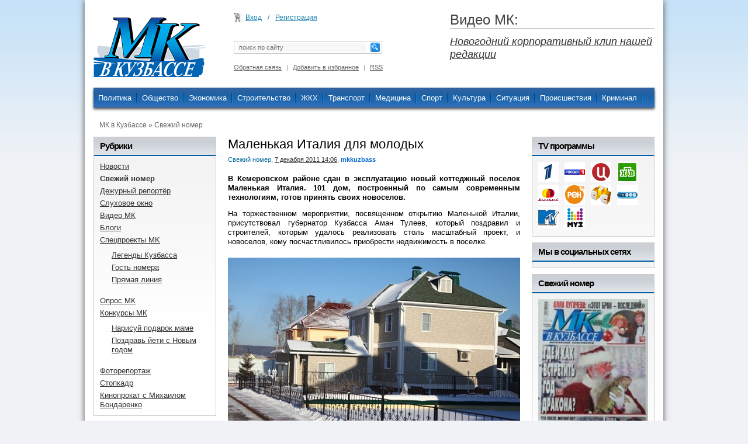

--- FILE ---
content_type: text/html; charset=UTF-8
request_url: http://mkkuzbass.ru/main/5179-malenkaya-italiya-dlya-molodyh.html
body_size: 19026
content:
<!DOCTYPE HTML>
<html>
  <head>







    <meta http-equiv="Content-Type" content="text/html; charset=utf-8" />
<title>Маленькая Италия для молодых &raquo; Газета МК в Кузбассе</title>
<meta name="description" content="В Кемеровском районе сдан в эксплуатацию новый коттеджный поселок  Маленькая Италия. 101 дом, построенный по самым современным технологиям,  готов принять своих новоселов." />
<meta name="keywords" content="технологиям, современным, самым, готов, принять, новоселов, своих, построенный, Италия, эксплуатацию, районе, новый, коттеджный, Маленькая, поселок, Кемеровском" />
<link rel="search" type="application/opensearchdescription+xml" href="http://mkkuzbass.ru/engine/opensearch.php" title="Газета МК в Кузбассе" />
<link rel="alternate" type="application/rss+xml" title="Газета МК в Кузбассе" href="http://mkkuzbass.ru/rss.xml" />
<script type="text/javascript" src="../engine/classes/min/index.php_charset=utf-8_amp;g=general_amp;5.html"></script>
<script type="text/javascript" src="../engine/classes/min/index.php_charset=utf-8_amp;f=engine/classes/js/bbcodes.js,engine/classes/js/jgrowl.js_amp;5.html"></script>
    <link rel="stylesheet" type="text/css" href="../templates/Mkkuzbass/css/generic.css">
    <link rel="stylesheet" type="text/css" href="../templates/Mkkuzbass/css/engine.css">
    <link rel="stylesheet" type="text/css" href="../templates/Mkkuzbass/css/style.css">
    <link rel="stylesheet" type="text/css" href="../templates/Mkkuzbass/css/tvprogram.css">
    <link rel="stylesheet" type="text/css" href="../templates/Mkkuzbass/css/uitheme/custom.css">

<!--[if lte IE 7]>
<link rel="stylesheet" type="text/css" href="/templates/Mkkuzbass/css/ie6.css">
<![endif]-->
<link rel="icon" href="/favicon.ico" type="image/x-icon" />
  </head>
  <body>




    <div id="loading-layer" style="display:none"><div id="loading-layer-text">Загрузка. Пожалуйста, подождите...</div></div>
<script language="javascript" type="text/javascript">
<!--
var dle_root       = '/';
var dle_admin      = '';
var dle_login_hash = '';
var dle_group      = 5;
var dle_skin       = 'Mkkuzbass';
var dle_wysiwyg    = 'no';
var quick_wysiwyg  = '1';
var dle_act_lang   = ["Да", "Нет", "Ввод", "Отмена", "Сохранить"];
var menu_short     = 'Быстрое редактирование';
var menu_full      = 'Полное редактирование';
var menu_profile   = 'Просмотр профиля';
var menu_send      = 'Отправить сообщение';
var menu_uedit     = 'Админцентр';
var dle_info       = 'Информация';
var dle_confirm    = 'Подтверждение';
var dle_prompt     = 'Ввод информации';
var dle_req_field  = 'Заполните все необходимые поля';
var dle_del_agree  = 'Вы действительно хотите удалить? Данное действие невозможно будет отменить';
var dle_complaint  = 'Укажите текст вашей жалобы для администрации:';
var dle_big_text   = 'Выделен слишком большой участок текста.';
var dle_orfo_title = 'Укажите комментарий для администрации к найденной грамматической ошибке';
var dle_p_send     = 'Отправить';
var dle_p_send_ok  = 'Уведомление успешно отправлено';
var dle_save_ok    = 'Изменения успешно сохранены.';
var dle_del_news   = 'Удалить статью';
var allow_dle_delete_news   = false;
var dle_search_delay   = false;
var dle_search_value   = '';
$(function(){
	FastSearch();
});//-->
</script>
    <script type="text/javascript" src="../templates/Mkkuzbass/js/utils.js_v=1.html"></script>
    
    
    


    <div id="container">
    
   
      
      

      <div id="pageframe">
        <div id="main_top_banner">
        
        </div>
        <!-- HEADER -->

        <div id="pageheader">

          <a href="../index.html" class="logo"></a>
          
          



	<ul class="reset loginbox">
		<li class="loginbtn">
			<a class="lbn" id="logbtn" href="#">Вход</a>
			<form method="post" action="">
				<div id="logform" class="radial">
					<ul class="reset">
						<li class="lfield"><label for="login_name">Имя:</label><input type="text" name="login_name" id="login_name" /></li>
						<li class="lfield lfpas"><label for="login_password">Пароль (<a href="../index.php_do=lostpassword.html" tabindex="-1">Забыли?</a>):</label><input type="password" name="login_password" id="login_password" /></li>
						<li class="lbtn"><button class="fbutton" onclick="submit();" type="submit" title="Войти"><span>Войти</span></button></li>
					</ul>
					<input name="login" type="hidden" id="login" value="submit" />
				</div>
			</form>
		</li>
        <li>/</li>
		<li><a href="../index.php_do=register.html">Регистрация</a></li>
	</ul>


           
         <form action="" method="post" class="search_form" sourceindex="4">				<input type="hidden" value="search" name="do">				<input type="hidden" value="search" name="subaction">				<span class="field_text_search radius_15"><input type="text" onfocus="this.value = '';" value="" title="Для ( Быстрого поиска ) наберите слово и нажмите (Пробел) ... " placeholder="поиск по сайту"  class="search_field" name="story" id="story" autocomplete="off" sourceindex="5"></span>				<input type="image" alt="search_button " src="../templates/Mkkuzbass/images/search.png" class="search_button" sourceindex="6">  </form>
         
         
<div class="dpad">

        	<a href="../index.php_do=feedback.html">Обратная связь</a>
            <span>|</span>
            <a href="#" rel="sidebar" onclick="window.external.AddFavorite(location.href,'mkkuzbass.ru'); return false;">Добавить в избранное</a>
            <span>|</span>
            <a class="hrss" href="../rss.xml" title="RSS лента">RSS</a>

</div>
    
          

		<div class="hottest_news">
        	<div class="hottest_news_left"></div>
            <div class="hottest_news_content">
            <h3>Видео МК:</h3><a href="../video/5325-korporativnyy-klip-nashey-redakcii.html">Новогодний корпоративный клип нашей редакции</a>
            </div>
            <div class="hottest_news_right"></div>
        </div>

        <div class="clear"></div>

        </div>
        
        <div class="atopmenu">
        	<div class="themenu">
                <ul>
                 <!-- <li class="menumain"><a href="/">Главная</a></li>-->
                  <li><a href="../tags/%D0%9F%D0%BE%D0%BB%D0%B8%D1%82%D0%B8%D0%BA%D0%B0/index.html">Политика</a></li>
                  <li><a href="../tags/%D0%9E%D0%B1%D1%89%D0%B5%D1%81%D1%82%D0%B2%D0%BE/index.html">Общество</a></li>
                  <li><a href="../tags/%D0%AD%D0%BA%D0%BE%D0%BD%D0%BE%D0%BC%D0%B8%D0%BA%D0%B0/index.html">Экономика</a></li>
                  <li><a href="../tags/%D0%A1%D1%82%D1%80%D0%BE%D0%B8%D1%82%D0%B5%D0%BB%D1%8C%D1%81%D1%82%D0%B2%D0%BE/index.html">Строительство</a></li>
                  <li><a href="../tags/%D0%96%D0%9A%D0%A5.html">ЖКХ</a></li>
                  <li><a href="../tags/%D0%A2%D1%80%D0%B0%D0%BD%D1%81%D0%BF%D0%BE%D1%80%D1%82/index.html">Транспорт</a></li>
                  <li><a href="../tags/%D0%9C%D0%B5%D0%B4%D0%B8%D1%86%D0%B8%D0%BD%D0%B0/index.html">Медицина</a></li>
                  <li><a href="../tags/%D0%A1%D0%BF%D0%BE%D1%80%D1%82/index.html">Спорт</a></li>
                  <li><a href="../tags/%D0%9A%D1%83%D0%BB%D1%8C%D1%82%D1%83%D1%80%D0%B0/index.html">Культура</a></li>
                  <li><a href="../tags/%D0%A1%D0%B8%D1%82%D1%83%D0%B0%D1%86%D0%B8%D1%8F/index.html">Ситуация</a></li>
                  <li><a href="../tags/%D0%9F%D1%80%D0%BE%D0%B8%D1%81%D1%88%D0%B5%D1%81%D1%82%D0%B2%D0%B8%D1%8F/index.html">Происшествия</a></li>
                  <li><a href="../tags/%D0%9A%D1%80%D0%B8%D0%BC%D0%B8%D0%BD%D0%B0%D0%BB/index.html">Криминал</a></li>
                  
                  
                </ul>
           </div>
          </div>
          
        
        
        <!-- Главная страница сайта - конец -->
        
        <!-- CONTENT -->
        
		
	        
        	<div class="speedbar_cont">      <!-- speedbar start -->
      <div class="speedbar"><span id='dle-speedbar'><a href="../index.html">МК в Кузбассе</a> &raquo; <a href="../main/index.html">Свежий номер</a></span></div>
      <!-- speedbar end --></div>
<div id="pagecontent">
  <div id="wrapper">
    <div id="content"> 
      <!-- Внутренние страницы сайта - начало -->
      <div class="inncontent"> 
        
        
        
        
        
        
        
        
<!-- full story start -->
<div class="fstory">

  <h1 class="ntitlef">Маленькая Италия для молодых</h1>

<div class="meta"><span class="category"><a href="../main/index.html">Свежий номер</a></span>, <span class="ssdate"><a href="../2011/12/07/index.html" >7 декабря 2011 14:06</a></span>, <span class="author_link"><a onclick="ShowProfile('mkkuzbass', 'http://mkkuzbass.ru/user/mkkuzbass/', '0'); return false;" href="../user/mkkuzbass/index.html">mkkuzbass</a></span></div>
 
    
    
    
  			  
  <div class="clear"></div>
   
 
  
  <div class="nstxt"><div id="news-id-5179" style="display:inline;"><p style="text-align: justify;"><strong>В Кемеровском районе сдан в эксплуатацию новый коттеджный поселок Маленькая Италия. 101 дом, построенный по самым современным технологиям, готов принять своих новоселов.</strong></p>
<p style="text-align: justify;">На торжественном мероприятии, посвященном открытию Маленькой Италии, присутствовал губернатор Кузбасса Аман Тулеев, который поздравил и строителей, которым удалось реализовать столь масштабный проект, и новоселов, кому посчастливилось приобрести недвижимость в поселке.</p>
<p style="text-align: justify;"><img src="../uploads/posts/1323241646_1.jpg" alt="" align="none" /></p>
<p style="text-align: justify;"><strong><span style="font-size: medium;">Угольщики &ndash; первые новоселы</span></strong>&nbsp;</p>
<p style="text-align: justify;">Формально Маленькая Италия находится на территории Кемеровского района, однако фактически &ndash; в черте областного центра. До проспекта Комсомольского всего около 1,5 километра. Благодаря такой близости к Кемерово Маленькая Италия максимально удачно сочетает тишину и уют с транспортной доступностью большинства объектов городской инфраструктуры.</p>
<p style="text-align: justify;">К неоспоримым преимуществам поселковой жизни стоит отнести охраняемый от посторонних периметр поселка и продуманную организацию жизни внутри, в том числе электро-, газо- и водоснабжение. При этом еще одним неоспоримым преимуществом стоит считать тот факт, что до реки Томи от Маленькой Италии всего около пятисот метров. Так что любой житель поселка может выйти за пределы своего дома и оказаться на&hellip; лоне природы.</p>
<p style="text-align: justify;">Кстати, район, где расположился поселок, &ndash; один из самых благоприятных в соседстве с городом Кемерово с точки зрения экологии: с учетом сложившейся розы ветров он находится с подветренной стороны, так что ветер из города дует здесь достаточно редко, а значит, дым от городских предприятий сюда практически не попадает.</p>
<p style="text-align: justify;">Однако, пожалуй, главным фактором, определившим выбор местных новоселов, разумеется, стало качество жилья в Маленькой Италии. Построенный холдинговой компанией &laquo;Сибирский Деловой Союз&raquo; поселок предоставил будущим его жителям большой выбор: как материалов, из которых построены коттеджи, так и их размеры и планировку. Вот только один пример. Общая площадь домов здесь варьируется от 104 до 750 (!) квадратных метров &ndash; как говорится, на любой вкус и кошелек.</p>
<p style="text-align: justify;">Как отметил Аман Тулеев, Маленькая Италия предлагает жилье для представителей так называемого среднего класса и кузбассовцев с более высоким достатком. При этом, например, одними из первых жителей поселка стала семья пенсионеров из Междуреченска &ndash; Валентина и Анатолий Баулины.</p>
<p style="text-align: justify;">&laquo;Мы всю жизнь прожили в Междуреченске и проработали на угольном предприятии, - рассказал корреспонденту &laquo;МК в Кузбассе&raquo; Анатолий Баулин. &ndash; Когда вышли на пенсию, думали, куда перебраться. Две дочери живут в Кемерове, так что этот город нас вполне устраивал, но хотелось на старости лет перебраться в комфортное жилье. Ну и, возможно, в более теплый климат. Поэтому даже Кубань рассматривали. Но когда узнали о Маленькой Италии, посмотрели, что предлагают строители, то решили &ndash; это именно то, что нам нужно!&raquo;</p>
<p style="text-align: justify;">Для того чтобы купить новый дом в поселке, Баулины продали недвижимость, которая у них была в Междуреченске &ndash; квартиру и дачу.</p>
<p style="text-align: justify;">&laquo;Этих денег, правда, оказалось недостаточно, - говорит Валентина Баулина. &ndash; Но спасибо дочкам &ndash; они нам помогли. Так что сейчас мы уже въехали в наш новый дом&raquo;.</p>
<p style="text-align: justify;"><img src="../uploads/posts/1323242935_2.jpg" alt="" align="none" /></p>
<p style="text-align: justify;"><strong><span style="font-size: medium;">1,1 миллиона квадратных метров</span></strong></p>
<p style="text-align: justify;">По итогам 2011 года, как сообщил президент холдинговой компании &laquo;Сибирский Деловой Союз&raquo; Михаил Федяев, СДС построит и введет в эксплуатацию около 77 тысяч квадратных метров жилья. При этом общий объем инвестиций должен составить около трех миллиардов рублей.</p>
<p style="text-align: justify;">Стоит отметить, что уровень финансовых вложений в строительство жилья в текущем году вырос в полтора раза по сравнению с аналогичным периодом прошлого года. Однако руководство холдинговой компании планирует и в дальнейшем наращивать объемы строительства. &laquo;В 2012 году мы планируем сдать около 100 тысяч квадратных метров жилья, - продолжает Михаил Юрьевич. &ndash; При этом объем инвестиций должен увеличиться до 4 миллиардов рублей. Это пока предварительные цифры. Говорить более точно можно будет в начале 2012 года, когда мы определимся и будем иметь конкретные данные по рынку и нашим планам&raquo;.</p>
<p style="text-align: justify;">Общий объем сданного в завершающемся году жилья в Кемеровской области должен составить 1,1 миллиона квадратных метров. Об этом &laquo;МК в Кузбассе&raquo; на минувшей неделе сообщил заместитель губернатора по строительству Антон Сибиль. Таким образом, СДС можно уверенно считать одним из крупнейших застройщиков в регионе с долей на рынке около семи процентов.</p>
<p style="text-align: justify;">Причем, судя по всему, доля эта значительно увеличится уже в 2012 году. Так, согласно планам обладминистрации, о которых &laquo;МК&raquo; сообщила пресс-секретарь замгубернатора по строительству Ольга Галенко, рост сдачи жилья должен составить 7 процентов и достичь показателя в 1,179 миллиона квадратных метров. Говоря об инвестициях, представитель обладминистрации отметила, что инвестиции в строительство в 2011 году составили 28 миллиардов рублей.</p>
<p style="text-align: justify;"><img src="../uploads/posts/1323242931_3.jpg" alt="" align="none" /></p>
<p style="text-align: justify;"><strong><span style="font-size: medium;">Плюс 150 новых домов</span></strong></p>
<p style="text-align: justify;">Открытие Маленькой Италии стало своего рода итогом работы строителей СДС в течение несколько лет. Но итогом промежуточным. Как сообщил присутствующим на торжественном мероприятии губернатор Аман Тулеев, уже началась работа над проектом второй очереди коттеджного поселка, которая по своим размерам даже превысит объемы первого этапа строительства Маленькой Италии.</p>
<p style="text-align: justify;">&laquo;Для второй очереди мы предполагаем земельный участок, который граничит с поселком, - рассказал Михаил Федяев. &ndash; Сейчас как раз вопрос с землей решается. Эта земля городская, но она должна быть переведена в район, что позволит немного сэкономить на ее стоимости. А это в итоге поможет снизить себестоимость одного метра вводимого жилья&raquo;. По предварительным данным, такой перевод земли позволит снизить затраты на оформление земли в три раза.</p>
<p style="text-align: justify;">Как отметил Михаил Юрьевич, вопросы с землей &ndash; одни из острых, с которыми приходится сталкиваться строителям. &laquo;Вот, например, покупали под Маленькую Италию большую часть участка по 18 тысяч рублей за сотку, а часть, на которую успели оформить права сторонние лица, &ndash; по 55 (!) тысяч рублей. Получается, что перепродавцы значительно подняли наши затраты, которые мы вынуждены включать в стоимость готового жилья&raquo;.</p>
<p style="text-align: justify;">Вторая очередь строительства должна разместиться на большей территории, а потому и домов здесь будет больше в полтора раза. Всего здесь планируется возвести 150 домов. Но в отличие от первой очереди, - как подчеркнул Михаил Федяев, - кроме коттеджей мы планируем построить и небольшие таун-хаусы &ndash; специально для молодых семей. Стоимость такого жилья будет вполне сопоставима с ценой обычной городской квартиры. Но при этом такое жилье предусматривает возможность строительства гаража и наличие небольшого земельного участка&raquo;.</p>
<p style="text-align: justify;">По мнению представителей компании "СДС", таун-хаусы в Маленькой Италии будут пользоваться активным спросом, в первую очередь у молодых семей, благодаря оптимальному сочетанию его цены и качества.</p>
<p style="text-align: justify;"><img src="../uploads/posts/1323243036_5.jpg" alt="" align="none" /></p></div>
   
    <!--
    
    -->
  </div>
  <div align="right"><span class="author_link">Григорий Сальцев.</span></div>
  
 <div class="stext"><div align="center"></div>&nbsp;</div>
 
   <div class="story_footer">
      <div class="commts"><img src="../templates/Mkkuzbass/images/icons/comments.png" title="Комментариев" /> 2</div>
      
      <div class="commts"><img src="../templates/Mkkuzbass/images/icons/eye.png" title="Просмотров" /> 243</div> 
      
       
        
       <div class="clear"></div>
    </div>
    
    
    <div class="mg_block" style="margin-top:15px;">
        <span class="mg_title">Читайте так же</span>
        <div class="mg_block_content related_news">

	           <div id="sblocks_related"><table width="100%" style="border:0px;border-collapse:collapse;"><tr>	<td style="padding:0;vertical-align:top;"><a href="../main/4758-zhile-dlya-molodyh.html" title="Жилье – для молодых!">Жилье – для молодых!</a></td></tr><tr>	<td style="padding:0;vertical-align:top;"><a href="../main/5150-yunost-mechtaet-stat-luchshim-mikrorayonom-goroda.html" title="«Юность» мечтает стать лучшим микрорайоном города">«Юность» мечтает стать лучшим микрорайоном города</a></td></tr><tr>	<td style="padding:0;vertical-align:top;"><a href="../2008/05/21/malenkaja-italija-v-kuzbasse.html" title="&quot;Маленькая Италия&quot; в Кузбассе">&quot;Маленькая Италия&quot; в Кузбассе</a></td></tr><tr>	<td style="padding:0;vertical-align:top;"><a href="../1753-domashnijj-ujut....html" title="Домашний уют...">Домашний уют...</a></td></tr><tr>	<td style="padding:0;vertical-align:top;"><a href="../2008/05/21/novyjj-mikrorajjon-v-centre-kemerova.html" title="Новый микрорайон в центре Кемерова">Новый микрорайон в центре Кемерова</a></td></tr></table></div>

        </div>
    </div>
                
    
  <div class="socials">                          
    
   
    
   
    
    <script type="text/javascript" src="http://yandex.st/share/share.js" charset="utf-8"></script>
    <div style="margin-bottom:1em; vertical-align:middle; float:left"><span id="ya_share"></span><g:plusone size="medium"></g:plusone></div>
    <script type="text/javascript">
    new Ya.share({
        element: 'ya_share',
        elementStyle: {
            'type': 'button',
            'quickServices': ['vkontakte','odnoklassniki','|','facebook','twitter','|','lj','moimir']
        },
        popupStyle: {
            copyPasteField: true
        }
    });
    </script>
    <div  class="rating_holder"><div id='ratig-layer-5179'>
				<div class="rating-simple">
					<span class="unit-simple-rating">0</span>
					<button type="button" class="rating-simple-button" onclick="dleRate('1', 5179,'simple'); return false;">Нравится</button>
				</div></div></div>
   
    <div class="clear"></div>

    
    <div class="stext"><img src="../templates/Mkkuzbass/images/icons/tag_blue.png" title="Темы" /> <a href="../tags/%D1%C4%D1/index.html">СДС</a>, <a href="../tags/%F1%F2%F0%EE%E8%F2%E5%EB%FC%F1%F2%E2%EE/index.html">строительство</a></div>
    
    <div class="clear"></div>
    
    </div><!--socials-->
    
  </div>
  <!-- full story end -->
 <h3>Комментарии:</h3>
 <br /><a name="comment"></a><form method="post" action="" name="dlemasscomments" id="dlemasscomments"><div id="dle-comments-list">
<div id='comment-id-7997'>            <!-- comment start -->
            <div class="sstory comment_box">
              
              <div class="stext">
                              <table width="100%" border="0" cellspacing="0" cellpadding="0">
                                <tr>
                                  <td width="70" valign="top" class="stext">
                                  	<img src="../templates/Mkkuzbass/images/noavatar.png" border="0" alt="" width="60" /><br /><img src="../templates/Mkkuzbass/images/icon_4.gif" alt="" />
                                  </td>
                                  <td class="stext" valign="top" style="line-height: 16px"  height="20">
                                  	<div class="comment_meta"><strong><a onclick="ShowProfile('Polialt', 'http://mkkuzbass.ru/user/Polialt/', '0'); return false;" href="../user/Polialt/index.html">Polialt</a></strong>, <small>19 декабря 2011 21:01</small></div>
                                    <br />
                                    <div id='comm-id-7997'>Свой дом в подобном посёлке -мечта.Но сколько будет стоить содержать местную инфраструктуру?Дом хороший построить недорого можно .НО газа там не будет и разворуют всё.А жить где соседи травят тебя продуктами горения угля не хочется.Вроде на газе живём,а газ только где олигархи <br /><!--dle_leech_begin--><a href="../engine/go.php_url=aHR0cDovL3d3dy5zZWxsZXgucnUv.html" target="_blank">поликарбонат листовой</a><!--dle_leech_end--></div>
                                    </td>
                                </tr>
                              </table>
			  </div>
              
              <div class="comments_actions"><span><a onmouseover="dle_copy_quote('Polialt');" href="#" onclick="dle_ins('Polialt'); return false;"><strong>Цитировать</strong></a> &nbsp; <span></span>  &nbsp; </span></div>
              <span class="selectmass"></span>
              <div class="clear"></div>
            </div>
            <!-- comment end --></div><div id='comment-id-8017'>            <!-- comment start -->
            <div class="sstory comment_box">
              
              <div class="stext">
                              <table width="100%" border="0" cellspacing="0" cellpadding="0">
                                <tr>
                                  <td width="70" valign="top" class="stext">
                                  	<img src="../templates/Mkkuzbass/images/noavatar.png" border="0" alt="" width="60" /><br /><img src="../templates/Mkkuzbass/images/icon_5.gif" alt="" />
                                  </td>
                                  <td class="stext" valign="top" style="line-height: 16px"  height="20">
                                  	<div class="comment_meta"><strong><a href="mailto:ovchinnikov.viktor@yandex.ru">Виктор Овчинников</a></strong>, <small>29 декабря 2011 10:27</small></div>
                                    <br />
                                    <div id='comm-id-8017'><b>    От администрации Кемеровской области 10км., а вот от моего дома метров двести. (Где я шестой год подвергаюсь наглым издевательствам команды губернатора Тулеева и не могу цивилизованно восстановить своё право на пользование водопроводом!) Данный посёлок напоминает «зону строго режима». И особенно хочется отметить «Государственный подход» при строительстве данного объекта. А здесь, все просто к «зоне» за Федеральные средства подведены коммуникации: газ, канализация и т.д., а рядом на расстоянии в 30 метрах живут жители дер. Сухово и коттеджи у них не хуже чем на «зоне» а даже лучше. Но коммуникаций им при таком «Государственном подходе» не видать как своих ушей. И защищать их от ОПГ не кто не будет и т.д..<br />     Разгулу организованной бандитской группировки губернатора Тулеева нет предела…<br />     Уважаемый президент РФ Медведев Д.А., не подвергайте общество опасности!<br /> (http://medvedevu.ru/news/2011-11-19-20338-0-3 ) <br />  (  опубликовано открытым письмом на сайте « medvedevu.ru» 19 ноября 2011г.)<br />   Про ОПГ и их крыши<br /></b></div>
                                    </td>
                                </tr>
                              </table>
			  </div>
              
              <div class="comments_actions"><span><a onmouseover="dle_copy_quote('Виктор&nbsp;Овчинников');" href="#" onclick="dle_ins('&#1042;&#1080;&#1082;&#1090;&#1086;&#1088;&nbsp;&#1054;&#1074;&#1095;&#1080;&#1085;&#1085;&#1080;&#1082;&#1086;&#1074;'); return false;"><strong>Цитировать</strong></a> &nbsp; <span></span>  &nbsp; </span></div>
              <span class="selectmass"></span>
              <div class="clear"></div>
            </div>
            <!-- comment end --></div>
<div id="dle-ajax-comments"></div>
</div></form>
<form  method="post" name="dle-comments-form" id="dle-comments-form" action="http://mkkuzbass.ru/main/5179-malenkaya-italiya-dlya-molodyh.html"><div id="addcform" class="baseform" >
		<table class="" width="99%">
			
			<tr>
				<td class="label">
					Имя:<span class="impot">*</span>
				</td>
				<td><input type="text" name="name" id="name" class="f_input" /></td>
			</tr>
			<tr>
				<td class="label">
					E-Mail:
				</td>
				<td><input type="text" name="mail" id="mail" class="f_input" /></td>
			</tr>
			
			<tr>
				<td class="label" colspan="2">
					Комментарий:
				</td>
				<td 
			></tr>
            <tr>
            <td colspan="2" class="editorcomm" width="100%"><script language="javascript" type="text/javascript">
<!--
var text_enter_url       = "Введите полный URL ссылки";
var text_enter_size       = "Введите размеры флэш ролика (ширина, высота)";
var text_enter_flash       = "Введите ссылку на флэш ролик";
var text_enter_page      = "Введите номер страницы";
var text_enter_url_name  = "Введите название сайта";
var text_enter_page_name = "Введите описание ссылки";
var text_enter_image    = "Введите полный URL изображения";
var text_enter_email    = "Введите e-mail адрес";
var text_code           = "Использование: [CODE] Здесь Ваш код.. [/CODE]";
var text_quote          = "Использование: [QUOTE] Здесь Ваша Цитата.. [/QUOTE]";
var error_no_url        = "Вы должны ввести URL";
var error_no_title      = "Вы должны ввести название";
var error_no_email      = "Вы должны ввести e-mail адрес";
var prompt_start        = "Введите текст для форматирования";
var img_title   		= "Введите по какому краю выравнивать картинку (left, center, right)";
var email_title  	    = "Введите описание ссылки";
var text_pages  	    = "Страница";
var image_align  	    = "";
var bb_t_emo  	        = "Вставка смайликов";
var bb_t_col  	        = "Цвет:";
var text_enter_list     = "Введите пункт списка. Для завершения ввода оставьте поле пустым.";

var selField  = "comments";
var fombj    = document.getElementById( 'dle-comments-form' );

function image_upload()
{

window.open('http://mkkuzbass.ru/engine/images.php?area=' + selField + '&add_id=', '_Addimage', 'toolbar=0,location=0,status=0, left=0, top=0, menubar=0,scrollbars=yes,resizable=0,width=640,height=550');    

}
-->
</script>
<div style="width:100%;border:1px solid #BBB;" class="editor">
<div style="width:100%;overflow: hidden;border-bottom:1px solid #BBB;background-image:url('../templates/Mkkuzbass/bbcodes/bg.gif')">
<div id="b_b" class="editor_button" onclick="simpletag('b')"><img title="Полужирный" src="../templates/Mkkuzbass/bbcodes/b.gif" width="23" height="25" border="0" alt="" /></div>
<div id="b_i" class="editor_button" onclick="simpletag('i')"><img title="Наклонный текст" src="../templates/Mkkuzbass/bbcodes/i.gif" width="23" height="25" border="0" alt="" /></div>
<div id="b_u" class="editor_button" onclick="simpletag('u')"><img title="Подчеркнутый текст" src="../templates/Mkkuzbass/bbcodes/u.gif" width="23" height="25" border="0" alt="" /></div>
<div id="b_s" class="editor_button" onclick="simpletag('s')"><img title="Зачеркнутый текст" src="../templates/Mkkuzbass/bbcodes/s.gif" width="23" height="25" border="0" alt="" /></div>
<div class="editor_button"><img src="../templates/Mkkuzbass/bbcodes/brkspace.gif" width="5" height="25" border="0" alt="" /></div>
<div id="b_left" class="editor_button" onclick="simpletag('left')"><img title="Выравнивание по левому краю" src="../templates/Mkkuzbass/bbcodes/l.gif" width="23" height="25" border="0" alt="" /></div>
<div id="b_center" class="editor_button" onclick="simpletag('center')"><img title="По центру" src="../templates/Mkkuzbass/bbcodes/c.gif" width="23" height="25" border="0" alt="" /></div>
<div id="b_right" class="editor_button" onclick="simpletag('right')"><img title="Выравнивание по правому краю" src="../templates/Mkkuzbass/bbcodes/r.gif" width="23" height="25" border="0" alt="" /></div>
<div class="editor_button"><img src="../templates/Mkkuzbass/bbcodes/brkspace.gif" width="5" height="25" border="0" alt="" /></div>
<div id="b_emo" class="editor_button"  onclick="ins_emo(this);"><img title="Вставка смайликов" src="../templates/Mkkuzbass/bbcodes/emo.gif" width="23" height="25" border="0" alt="" /></div>


<div id="b_color" class="editor_button" onclick="ins_color(this);"><img src="../templates/Mkkuzbass/bbcodes/color.gif" width="23" height="25" border="0" alt="" /></div>
<div class="editor_button"><img src="../templates/Mkkuzbass/bbcodes/brkspace.gif" width="5" height="25" border="0" alt="" /></div>
<div id="b_hide" class="editor_button" onclick="simpletag('hide')"><img title="Скрытый текст" src="../templates/Mkkuzbass/bbcodes/hide.gif" width="23" height="25" border="0" alt="" /></div>
<div id="b_quote" class="editor_button" onclick="simpletag('quote')"><img title="Вставка цитаты" src="../templates/Mkkuzbass/bbcodes/quote.gif" width="23" height="25" border="0" alt="" /></div>
<div class="editor_button" onclick="translit()"><img title="Преобразовать выбранный текст из транслитерации в кириллицу" src="../templates/Mkkuzbass/bbcodes/translit.gif" width="23" height="25" border="0" alt="" /></div>
<div id="b_spoiler" class="editor_button" onclick="simpletag('spoiler')"><img src="../templates/Mkkuzbass/bbcodes/spoiler.gif" width="23" height="25" border="0" alt="" /></div>
</div>
<div id="dle_emos" style="display: none;" title="Вставка смайликов"><div style="width:100%;height:100%;overflow: auto;"><table cellpadding="0" cellspacing="0" border="0" width="100%"><tr><td style="padding:2px;" align="center"><a href="#" onclick="dle_smiley(':wink:'); return false;"><img style="border: none;" alt="wink" src="../engine/data/emoticons/wink.gif" /></a></td><td style="padding:2px;" align="center"><a href="#" onclick="dle_smiley(':winked:'); return false;"><img style="border: none;" alt="winked" src="../engine/data/emoticons/winked.gif" /></a></td><td style="padding:2px;" align="center"><a href="#" onclick="dle_smiley(':smile:'); return false;"><img style="border: none;" alt="smile" src="../engine/data/emoticons/smile.gif" /></a></td><td style="padding:2px;" align="center"><a href="#" onclick="dle_smiley(':am:'); return false;"><img style="border: none;" alt="am" src="../engine/data/emoticons/am.gif" /></a></td></tr><tr><td style="padding:2px;" align="center"><a href="#" onclick="dle_smiley(':belay:'); return false;"><img style="border: none;" alt="belay" src="../engine/data/emoticons/belay.gif" /></a></td><td style="padding:2px;" align="center"><a href="#" onclick="dle_smiley(':feel:'); return false;"><img style="border: none;" alt="feel" src="../engine/data/emoticons/feel.gif" /></a></td><td style="padding:2px;" align="center"><a href="#" onclick="dle_smiley(':fellow:'); return false;"><img style="border: none;" alt="fellow" src="../engine/data/emoticons/fellow.gif" /></a></td><td style="padding:2px;" align="center"><a href="#" onclick="dle_smiley(':laughing:'); return false;"><img style="border: none;" alt="laughing" src="../engine/data/emoticons/laughing.gif" /></a></td></tr><tr><td style="padding:2px;" align="center"><a href="#" onclick="dle_smiley(':lol:'); return false;"><img style="border: none;" alt="lol" src="../engine/data/emoticons/lol.gif" /></a></td><td style="padding:2px;" align="center"><a href="#" onclick="dle_smiley(':love:'); return false;"><img style="border: none;" alt="love" src="../engine/data/emoticons/love.gif" /></a></td><td style="padding:2px;" align="center"><a href="#" onclick="dle_smiley(':no:'); return false;"><img style="border: none;" alt="no" src="../engine/data/emoticons/no.gif" /></a></td><td style="padding:2px;" align="center"><a href="#" onclick="dle_smiley(':recourse:'); return false;"><img style="border: none;" alt="recourse" src="../engine/data/emoticons/recourse.gif" /></a></td></tr><tr><td style="padding:2px;" align="center"><a href="#" onclick="dle_smiley(':request:'); return false;"><img style="border: none;" alt="request" src="../engine/data/emoticons/request.gif" /></a></td><td style="padding:2px;" align="center"><a href="#" onclick="dle_smiley(':sad:'); return false;"><img style="border: none;" alt="sad" src="../engine/data/emoticons/sad.gif" /></a></td><td style="padding:2px;" align="center"><a href="#" onclick="dle_smiley(':tongue:'); return false;"><img style="border: none;" alt="tongue" src="../engine/data/emoticons/tongue.gif" /></a></td><td style="padding:2px;" align="center"><a href="#" onclick="dle_smiley(':wassat:'); return false;"><img style="border: none;" alt="wassat" src="../engine/data/emoticons/wassat.gif" /></a></td></tr><tr><td style="padding:2px;" align="center"><a href="#" onclick="dle_smiley(':crying:'); return false;"><img style="border: none;" alt="crying" src="../engine/data/emoticons/crying.gif" /></a></td><td style="padding:2px;" align="center"><a href="#" onclick="dle_smiley(':what:'); return false;"><img style="border: none;" alt="what" src="../engine/data/emoticons/what.gif" /></a></td><td style="padding:2px;" align="center"><a href="#" onclick="dle_smiley(':bully:'); return false;"><img style="border: none;" alt="bully" src="../engine/data/emoticons/bully.gif" /></a></td><td style="padding:2px;" align="center"><a href="#" onclick="dle_smiley(':angry:'); return false;"><img style="border: none;" alt="angry" src="../engine/data/emoticons/angry.gif" /></a></td></tr></table></div></div>
<textarea name="comments" id="comments" cols="" rows="" style="width:100%;height:156px;border:0px;margin: 0px 1px 0px 0px;padding: 0px;" onclick="setNewField(this.name, document.getElementById( 'dle-comments-form' ))"></textarea>
</div></td>
            </tr>
			
			<tr>
				<td class="label">
					Вопрос:
				</td>
				<td>
					<div><span id="dle-question">Сколько будет 2+3</span></div>
				</td>
			</tr>
			<tr>
				<td class="label">
					Ответ:<span class="impot">*</span>
				</td>
				<td>
					<div><input type="text" name="question_answer" id="question_answer" class="f_input" /></div>
				</td>
			</tr>
			
			
			
			<tr>
				<td class="label" colspan="2">
					Введите два слова, показанных на изображении: <span class="impot">*</span>
				</td>

			</tr>
            <tr>
            <td colspan="2"><div><div id="dle_recaptcha"></div></div></td>
            </tr>
			
		</table>
		<div class="fieldsubmit">
			<button type="submit" name="submit" class="fbutton"><span>Добавить</span></button>
		</div>
</div>
		<input type="hidden" name="subaction" value="addcomment" />
		<input type="hidden" name="post_id" id="post_id" value="5179" /></form><script language="javascript" type="text/javascript">
<!--
$(function(){

	$('#dle-comments-form').submit(function() {
	  doAddComments();
	  return false;
	});

});

function reload () {

	var rndval = new Date().getTime(); 

	document.getElementById('dle-captcha').innerHTML = '<img src="/engine/modules/antibot.php?rndval=' + rndval + '" border="0" width="120" height="50" alt="" /><br /><a onclick="reload(); return false;" href="#">обновить, если не виден код</a>';

};
//-->
</script><script type="text/javascript" src="http://www.google.com/recaptcha/api/js/recaptcha_ajax.js"></script>
<script language="javascript" type="text/javascript">
<!--
$(function(){
	Recaptcha.create("6LfoOroSAAAAAEg7PViyas0nRqCN9nIztKxWcDp_",
     "dle_recaptcha",
     {
       theme: "clean",
       lang:  "ru"
     }
   );
});
//-->
</script> 
        
        </div>
      <!-- Внутренние страницы сайта - конец --> 
    </div>
  </div>
  <div class="cmp1">
    <div class="mg_block"> <span class="mg_title">Рубрики</span>
      <div class="mg_block_content"> <ul class="categories_list"><li><a href="../news/index.html" class="cat_list_name"><span>Новости</span></a></li><li class="selected"><a href="../main/index.html" class="cat_list_name"><span>Свежий номер</span></a></li><li><a href="../reporter/index.html" class="cat_list_name"><span>Дежурный репортёр</span></a></li><li><a href="../sluhi/index.html" class="cat_list_name"><span>Слуховое окно</span></a></li><li><a href="../video/index.html" class="cat_list_name"><span>Видео МК</span></a></li><li><a href="../blogs/index.html" class="cat_list_name"><span>Блоги</span></a></li><li><a href="../projects/index.html" class="cat_list_name"><span>Спецпроекты MK</span></a><ul class="rolldown"><li><a href="../projects/kuzlegends/index.html" class="cat_list_name"><span>Легенды Кузбасса</span></a></li><li><a href="../projects/gostnomera/index.html" class="cat_list_name"><span>Гость номера</span></a></li><li><a href="../projects/online/index.html" class="cat_list_name"><span>Прямая линия</span></a></li></ul></li><li><a href="../opros_mk/index.html" class="cat_list_name"><span>Опрос МК</span></a></li><li><a href="../konkurs/index.html" class="cat_list_name"><span>Конкурсы МК</span></a><ul class="rolldown"><li><a href="../konkurs/podarok_mame/index.html" class="cat_list_name"><span>Нарисуй подарок маме</span></a></li><li><a href="../konkurs/jeti/index.html" class="cat_list_name"><span>Поздравь йети с Новым годом</span></a></li></ul></li><li><a href="../photo/index.html" class="cat_list_name"><span>Фоторепортаж</span></a></li><li><a href="../stopkadr/index.html" class="cat_list_name"><span>Стопкадр</span></a></li><li><a href="../mkrecenz/index.html" class="cat_list_name"><span>Кинопрокат с Михаилом Бондаренко</span></a></li></ul> </div>
    </div>
    <div class="mg_block"> <span class="mg_title">Самое популярное</span>
      <div class="mg_block_content"> <div id="sblocks_index_popular"><table width="100%" style="border:0px;border-collapse:collapse;"><tr>	<td style="padding:0;vertical-align:top;"><div class="most_popular_block">
<div class="pop_title"><a href="../news/5245-v-centralnom-rayone-kemerova-proizoshlo-dtp-bukvalno-na-glazah-sotrudnikov-gorgibdd-foto.html" title="В Центральном районе Кемерова произошло ДТП буквально на глазах сотрудников горГИБДД (фото/видео)">В Центральном районе Кемерова произошло ДТП буквально на глазах сотрудников горГИБДД (фото/видео)</a></div>
<div><span class="category"><a href="../news/index.html">Новости</a></span>, <span class="ssdate">15 декабря 2011, 22:55</span></div>
<div><a href="../news/5245-v-centralnom-rayone-kemerova-proizoshlo-dtp-bukvalno-na-glazah-sotrudnikov-gorgibdd-foto.html" title="В Центральном районе Кемерова произошло ДТП буквально на глазах сотрудников горГИБДД (фото/видео)"><img src="../uploads/posts/1323964339_dsc02395.jpg" /></a></div>

<div>
   <div class="commts"><img src="../templates/Mkkuzbass/images/icons/comments.png" title="Комментариев" /> 9</div>
   <div class="commts"><img src="../templates/Mkkuzbass/images/icons/eye.png" title="Просмотров" /> 1781</div> 
   <div class="clear"></div>
</div>
</div></td></tr><tr>	<td style="padding:0;vertical-align:top;"><div class="most_popular_block">
<div class="pop_title"><a href="../news/5260-na-prospekte-oktyabrskom-menee-chasa-nazad-proizoshlo-dtp-s-uchastiem-dvuh-inomarok-foto.html" title="На проспекте Октябрьском менее часа назад произошло ДТП с участием трёх иномарок (фото)">На проспекте Октябрьском менее часа назад произошло ДТП с участием трёх иномарок (фото)</a></div>
<div><span class="category"><a href="../news/index.html">Новости</a></span>, <span class="ssdate">20 декабря 2011, 17:51</span></div>
<div><a href="../news/5260-na-prospekte-oktyabrskom-menee-chasa-nazad-proizoshlo-dtp-s-uchastiem-dvuh-inomarok-foto.html" title="На проспекте Октябрьском менее часа назад произошло ДТП с участием трёх иномарок (фото)"><img src="../uploads/posts/thumbs/1324378241_dsc02447.jpg" /></a></div>

<div>
   <div class="commts"><img src="../templates/Mkkuzbass/images/icons/comments.png" title="Комментариев" /> 1</div>
   <div class="commts"><img src="../templates/Mkkuzbass/images/icons/eye.png" title="Просмотров" /> 1293</div> 
   <div class="clear"></div>
</div>
</div></td></tr><tr>	<td style="padding:0;vertical-align:top;"><div class="most_popular_block">
<div class="pop_title"><a href="../news/5197-v-kemerove-vozbuzhdeno-ugolovnoe-delo-v-otnoshenii-prodavca-shpionskih-tovarov.html" title="В Кемерове возбуждено уголовное дело в отношении продавца шпионских товаров">В Кемерове возбуждено уголовное дело в отношении продавца шпионских товаров</a></div>
<div><span class="category"><a href="../news/index.html">Новости</a></span>, <span class="ssdate">8 декабря 2011, 13:47</span></div>
<div><a href="../news/5197-v-kemerove-vozbuzhdeno-ugolovnoe-delo-v-otnoshenii-prodavca-shpionskih-tovarov.html" title="В Кемерове возбуждено уголовное дело в отношении продавца шпионских товаров"><img src="../uploads/posts/thumbs/1323326849_15577622_1.jpg" /></a></div>

<div>
   <div class="commts"><img src="../templates/Mkkuzbass/images/icons/comments.png" title="Комментариев" /> 0</div>
   <div class="commts"><img src="../templates/Mkkuzbass/images/icons/eye.png" title="Просмотров" /> 321</div> 
   <div class="clear"></div>
</div>
</div></td></tr><tr>	<td style="padding:0;vertical-align:top;"><div class="most_popular_block">
<div class="pop_title"><a href="../news/5188-v-kemerove-propal-92-oy-benzin.html" title="В Кемерове пропал 92-ой бензин">В Кемерове пропал 92-ой бензин</a></div>
<div><span class="category"><a href="../news/index.html">Новости</a></span>, <span class="ssdate">7 декабря 2011, 16:02</span></div>
<div><a href="../news/5188-v-kemerove-propal-92-oy-benzin.html" title="В Кемерове пропал 92-ой бензин"><img src="../uploads/posts/thumbs/1323249227_img_7137.jpg" /></a></div>

<div>
   <div class="commts"><img src="../templates/Mkkuzbass/images/icons/comments.png" title="Комментариев" /> 0</div>
   <div class="commts"><img src="../templates/Mkkuzbass/images/icons/eye.png" title="Просмотров" /> 361</div> 
   <div class="clear"></div>
</div>
</div></td></tr><tr>	<td style="padding:0;vertical-align:top;"><div class="most_popular_block">
<div class="pop_title"><a href="../news/5202-romana-simakova-pohoronyat-v-kemerove.html" title="Романа Симакова похоронят в Кемерове">Романа Симакова похоронят в Кемерове</a></div>
<div><span class="category"><a href="../news/index.html">Новости</a></span>, <span class="ssdate">9 декабря 2011, 16:41</span></div>
<div><a href="../news/5202-romana-simakova-pohoronyat-v-kemerove.html" title="Романа Симакова похоронят в Кемерове"><img src="../uploads/posts/thumbs/1323423696_1306848707_2.jpg" /></a></div>

<div>
   <div class="commts"><img src="../templates/Mkkuzbass/images/icons/comments.png" title="Комментариев" /> 0</div>
   <div class="commts"><img src="../templates/Mkkuzbass/images/icons/eye.png" title="Просмотров" /> 524</div> 
   <div class="clear"></div>
</div>
</div></td></tr></table></div> </div>
    </div>
    <div class="mg_block"> <span class="mg_title">Новое в блогах</span>
      <div class="mg_block_content"> <div id="sblocks_blogs"><table width="100%" style="border:0px;border-collapse:collapse;"><tr>	<td style="padding:0;vertical-align:top;"><div class="blogs_link">
<div class="author_link">Роман Янченко, <small>2 декабря 2011</small></div>
<div class="pub_link"><a href="../blogs/5160-ya-za-e.html" title="Я за Ё!..">Я за Ё!..</a></div>
</div></td></tr><tr>	<td style="padding:0;vertical-align:top;"><div class="blogs_link">
<div class="author_link">mkkuzbass, <small>1 декабря 2011</small></div>
<div class="pub_link"><a href="../blogs/5162-ulica-imeni-nachalnika-kolonii.html" title="Улица имени… начальника колонии">Улица имени… начальника колонии</a></div>
</div></td></tr><tr>	<td style="padding:0;vertical-align:top;"><div class="blogs_link">
<div class="author_link">Роман Янченко, <small>29 ноября 2011</small></div>
<div class="pub_link"><a href="../blogs/5132-kemerovskiy-avtovokzal-kradet-moe-vremya-nervy-i-dengi.html" title="Кемеровский автовокзал крадёт моё время, нервы и деньги">Кемеровский автовокзал крадёт моё время, нервы и деньги</a></div>
</div></td></tr><tr>	<td style="padding:0;vertical-align:top;"><div class="blogs_link">
<div class="author_link">Роман Янченко, <small>28 ноября 2011</small></div>
<div class="pub_link"><a href="../blogs/5122-u-kitayca-ku-zi-na-bolshaya-kukuruzina.html" title="У китайца Ку Зи На большая кукурузина">У китайца Ку Зи На большая кукурузина</a></div>
</div></td></tr><tr>	<td style="padding:0;vertical-align:top;"><div class="blogs_link">
<div class="author_link">Роман Янченко, <small>22 ноября 2011</small></div>
<div class="pub_link"><a href="../blogs/5084--ne-tolko-sazhat-no-i-osvobozhdat.html" title="…не только сажать, но и освобождать!">…не только сажать, но и освобождать!</a></div>
</div></td></tr></table></div> </div>
    </div>
    
    <div class="mg_block"> <span class="mg_title">Наш опрос</span>
      <div class="mg_block_content"> <script language="javascript" type="text/javascript">
<!--
function doVote( event ){

	
	var vote_check = $('#dle-vote input:radio[name=vote_check]:checked').val();

	ShowLoading('');

	$.get(dle_root + "engine/ajax/vote.php", { vote_id: "2", vote_action: event, vote_check: vote_check, vote_skin: dle_skin }, function(data){

		HideLoading('');

		$("#vote-layer").fadeOut(500, function() {
			$(this).html(data);
			$(this).fadeIn(500);
		});

	});
}
//-->
</script><div id='vote-layer'>
                              <!-- Voting question start -->
                              <table width="100%" border="0" cellpadding="0" cellspacing="0">
                                <tr>
                                  <td align="left"><strong>Часто ли вы смотрите телевизор?</strong></td>
                                </tr>
                                <tr>
                                  <td class="votspace"><img src="../templates/Mkkuzbass/images/spacer.gif" width="1" height="13" alt="" /></td>
                                </tr>
                              </table>
                              <!-- Voting question end -->
                              <!-- Voting answers start -->
                              <form method="post" name="vote" action=''><div id="dle-vote"><div class="vote"><input name="vote_check" type="radio" checked="checked" value="0" /> Постоянно включен</div><div class="vote"><input name="vote_check" type="radio"  value="1" /> Более 6 часов в день</div><div class="vote"><input name="vote_check" type="radio"  value="2" /> 3-4 часа в день</div><div class="vote"><input name="vote_check" type="radio"  value="3" /> 1-2 часа</div><div class="vote"><input name="vote_check" type="radio"  value="4" /> Изредка включаю</div><div class="vote"><input name="vote_check" type="radio"  value="5" /> Затрудняюсь ответить</div></div><div class="clear"></div>
                                <div style="width: 85px; padding: 0 0 5px 0;"><br />
                                		<input type="hidden" name="vote_action" value="vote" />
                                      <input type="hidden" name="vote_id" id="vote_id" value="1" />
									  <input type="submit" onclick="doVote('vote'); return false;" name="submit" value="Голосовать" />
                                </div>
                              </form>
                              <!-- Voting answers end -->
                              <!-- Voting results start -->
                              <form method="post" name="vote_result" action="">
                                <div style="width: 140px; padding: 14px 0 0 0;">
                                	  <input type="hidden" name="vote_action" value="results" />
                                      <input type="hidden" name="vote_id" value="1" />
									  <input type="submit" onclick="doVote('results'); return false;" name="submit" value="Результаты" />
                                      <br /><br />
                                      <a href="" onclick="ShowAllVotes(); return false;">Показать все опросы</a>
                                </div>
                              </form>
                              <!-- Voting results end -->

</div> </div>
    </div>
    <div class="mg_block"> <span class="mg_title">Стопкадр</span>
      <div class="mg_block_content mg_block_narrow"> <div id="sblocks_stopkadr"><table width="100%" style="border:0px;border-collapse:collapse;"><tr>	<td style="padding:0;vertical-align:top;"><a href="../stopkadr/5034-byvaet.html" title="Бывает!"><strong>Бывает!</strong></a>
<br>
<div class="sstory"><a href="../stopkadr/5034-byvaet.html" title="Бывает!"><img src="../uploads/posts/thumbs/1321348750_pict7645.jpg" /></a></div></td></tr></table></div> </div>
    </div>
  </div>
  <div class="cmp2-2">
    <div class="mg_block"> <span class="mg_title">TV программы</span>
      <div class="mg_block_content tvicons"> 
<a href="../tv/_channel_id=1.html"><img src="../templates/Mkkuzbass/images/tv/1.gif" class="tv_icn_full"/></a><a href="../tv/_channel_id=2.html"><img src="../templates/Mkkuzbass/images/tv/2.gif" class="tv_icn_full"/></a><a href="../tv/_channel_id=3.html"><img src="../templates/Mkkuzbass/images/tv/3.gif" class="tv_icn_full"/></a><a href="../tv/_channel_id=4.html"><img src="../templates/Mkkuzbass/images/tv/4.gif" class="tv_icn_full"/></a><a href="../tv/_channel_id=102.html"><img src="../templates/Mkkuzbass/images/tv/102.gif" class="tv_icn_full"/></a><a href="../tv/_channel_id=103.html"><img src="../templates/Mkkuzbass/images/tv/103.gif" class="tv_icn_full"/></a><a href="../tv/_channel_id=104.html"><img src="../templates/Mkkuzbass/images/tv/104.gif" class="tv_icn_full"/></a><a href="../tv/_channel_id=105.html"><img src="../templates/Mkkuzbass/images/tv/105.gif" class="tv_icn_full"/></a><a href="../tv/_channel_id=107.html"><img src="../templates/Mkkuzbass/images/tv/107.gif" class="tv_icn_full"/></a><a href="../tv/_channel_id=108.html"><img src="../templates/Mkkuzbass/images/tv/108.gif" class="tv_icn_full"/></a> </div>
    </div>
     <div class="mg_block"> <span class="mg_title">Мы в социальных сетях</span>
      <div class="mg_block_content"> 






 </div>
    </div>
    <div class="mg_block"> <span class="mg_title">Свежий номер</span>
      <div class="mg_block_content mg_block_narrow"> <a href="../main/index.html"><img src="../uploads/1325154446_dsc02610.jpg"/></a>
<p align="center"><strong>Московские полосы еженедельника "МК в Кузбассе" читайте в печатном варианте или на сайте </strong></p> </div>
    </div>
     <div class="mg_block"> <span class="mg_title"><a href="../main/index.html">Свежий номер</a></span>
      <div class="mg_block_content"> <div id="sblocks_index_news_short"><table width="100%" style="border:0px;border-collapse:collapse;"><tr></tr></table></div> </div>
    </div>
    <div class="mg_block"> <span class="mg_title">Календарь</span>
      <div class="mg_block_content"> <div id="calendar-layer"><table id="calendar" cellpadding="3" class="calendar"><tr><th colspan="7" class="monthselect"><center><b><a class="monthlink" onclick="doCalendar('12','2011','right'); return false;" href="../2011/12/index.html" title="Предыдущий месяц">&laquo;</a>&nbsp;&nbsp;&nbsp;&nbsp;Январь 2012&nbsp;&nbsp;&nbsp;&nbsp;&raquo;</b></center></th></tr><tr><th class="workday">Пн</th><th class="workday">Вт</th><th class="workday">Ср</th><th class="workday">Чт</th><th class="workday">Пт</th><th class="weekday">Сб</th><th class="weekday">Вс</th></tr><tr><td colspan="6">&nbsp;</td><td  class="weekday" ><center>1</center></td></tr><tr><td  class="day" ><center>2</center></td><td  class="day" ><center>3</center></td><td  class="day day-current" ><center>4</center></td><td  class="day" ><center>5</center></td><td  class="day" ><center>6</center></td><td  class="weekday" ><center>7</center></td><td  class="weekday" ><center>8</center></td></tr><tr><td  class="day" ><center>9</center></td><td  class="day" ><center>10</center></td><td  class="day" ><center>11</center></td><td  class="day" ><center>12</center></td><td  class="day" ><center>13</center></td><td  class="weekday" ><center>14</center></td><td  class="weekday" ><center>15</center></td></tr><tr><td  class="day" ><center>16</center></td><td  class="day" ><center>17</center></td><td  class="day" ><center>18</center></td><td  class="day" ><center>19</center></td><td  class="day" ><center>20</center></td><td  class="weekday" ><center>21</center></td><td  class="weekday" ><center>22</center></td></tr><tr><td  class="day" ><center>23</center></td><td  class="day" ><center>24</center></td><td  class="day" ><center>25</center></td><td  class="day" ><center>26</center></td><td  class="day" ><center>27</center></td><td  class="weekday" ><center>28</center></td><td  class="weekday" ><center>29</center></td></tr><tr><td  class="day" ><center>30</center></td><td  class="day" ><center>31</center></td><td colspan="5">&nbsp;</td></tr></table></div> </div>
    </div>
    <div class="mg_block"> <span class="mg_title">Архив публикаций</span>
      <div class="mg_block_content"> <a class="archives" href="../2011/12/index.html"><b>Декабрь 2011 (169)</b></a><br /><a class="archives" href="../2011/11/index.html"><b>Ноябрь 2011 (346)</b></a><br /><a class="archives" href="../2011/10/index.html"><b>Октябрь 2011 (138)</b></a><br /><a class="archives" href="../2011/09/index.html"><b>Сентябрь 2011 (140)</b></a><br /><a class="archives" href="../2011/08/index.html"><b>Август 2011 (140)</b></a><br /><a class="archives" href="../2011/07/index.html"><b>Июль 2011 (116)</b></a><br /><div id="dle_news_archive" style="display:none;"><a class="archives" href="../2011/06/index.html"><b>Июнь 2011 (146)</b></a><br /><a class="archives" href="../2011/05/index.html"><b>Май 2011 (126)</b></a><br /><a class="archives" href="../2011/04/index.html"><b>Апрель 2011 (132)</b></a><br /><a class="archives" href="../2011/03/index.html"><b>Март 2011 (166)</b></a><br /><a class="archives" href="../2011/02/index.html"><b>Февраль 2011 (90)</b></a><br /><a class="archives" href="../2011/01/index.html"><b>Январь 2011 (61)</b></a><br /><a class="archives" href="../2010/12/index.html"><b>Декабрь 2010 (111)</b></a><br /><a class="archives" href="../2010/11/index.html"><b>Ноябрь 2010 (79)</b></a><br /><a class="archives" href="../2010/10/index.html"><b>Октябрь 2010 (70)</b></a><br /><a class="archives" href="../2010/09/index.html"><b>Сентябрь 2010 (95)</b></a><br /><a class="archives" href="../2010/08/index.html"><b>Август 2010 (45)</b></a><br /><a class="archives" href="../2010/07/index.html"><b>Июль 2010 (86)</b></a><br /><a class="archives" href="../2010/06/index.html"><b>Июнь 2010 (100)</b></a><br /><a class="archives" href="../2010/05/index.html"><b>Май 2010 (76)</b></a><br /><a class="archives" href="../2010/04/index.html"><b>Апрель 2010 (85)</b></a><br /><a class="archives" href="../2010/03/index.html"><b>Март 2010 (104)</b></a><br /><a class="archives" href="../2010/02/index.html"><b>Февраль 2010 (85)</b></a><br /><a class="archives" href="../2010/01/index.html"><b>Январь 2010 (61)</b></a><br /><a class="archives" href="../2009/12/index.html"><b>Декабрь 2009 (125)</b></a><br /><a class="archives" href="../2009/11/index.html"><b>Ноябрь 2009 (82)</b></a><br /><a class="archives" href="../2009/10/index.html"><b>Октябрь 2009 (94)</b></a><br /><a class="archives" href="../2009/09/index.html"><b>Сентябрь 2009 (92)</b></a><br /><a class="archives" href="../2009/08/index.html"><b>Август 2009 (71)</b></a><br /><a class="archives" href="../2009/07/index.html"><b>Июль 2009 (82)</b></a><br /><a class="archives" href="../2009/06/index.html"><b>Июнь 2009 (80)</b></a><br /><a class="archives" href="../2009/05/index.html"><b>Май 2009 (56)</b></a><br /><a class="archives" href="../2009/04/index.html"><b>Апрель 2009 (75)</b></a><br /><a class="archives" href="../2009/03/index.html"><b>Март 2009 (74)</b></a><br /><a class="archives" href="../2009/02/index.html"><b>Февраль 2009 (82)</b></a><br /><a class="archives" href="../2009/01/index.html"><b>Январь 2009 (71)</b></a><br /><a class="archives" href="../2008/12/index.html"><b>Декабрь 2008 (109)</b></a><br /><a class="archives" href="../2008/11/index.html"><b>Ноябрь 2008 (104)</b></a><br /><a class="archives" href="../2008/10/index.html"><b>Октябрь 2008 (101)</b></a><br /><a class="archives" href="../2008/09/index.html"><b>Сентябрь 2008 (72)</b></a><br /><a class="archives" href="../2008/08/index.html"><b>Август 2008 (79)</b></a><br /><a class="archives" href="../2008/07/index.html"><b>Июль 2008 (144)</b></a><br /><a class="archives" href="../2008/06/index.html"><b>Июнь 2008 (78)</b></a><br /><a class="archives" href="../2008/05/index.html"><b>Май 2008 (87)</b></a><br /><a class="archives" href="../2008/04/index.html"><b>Апрель 2008 (94)</b></a><br /><a class="archives" href="../2008/03/index.html"><b>Март 2008 (86)</b></a><br /><a class="archives" href="../2008/02/index.html"><b>Февраль 2008 (83)</b></a><br /><a class="archives" href="../2008/01/index.html"><b>Январь 2008 (97)</b></a><br /><a class="archives" href="../2007/12/index.html"><b>Декабрь 2007 (119)</b></a><br /><a class="archives" href="../2007/11/index.html"><b>Ноябрь 2007 (116)</b></a><br /><a class="archives" href="../2007/04/index.html"><b>Апрель 2007 (1)</b></a><br /><a class="archives" href="../2007/02/index.html"><b>Февраль 2007 (34)</b></a><br /><a class="archives" href="../2007/01/index.html"><b>Январь 2007 (32)</b></a><br /><a class="archives" href="../2006/11/index.html"><b>Ноябрь 2006 (19)</b></a><br /><a class="archives" href="../2006/09/index.html"><b>Сентябрь 2006 (1)</b></a><br /><a class="archives" href="../2006/08/index.html"><b>Август 2006 (3)</b></a><br /><a class="archives" href="../2006/07/index.html"><b>Июль 2006 (1)</b></a><br /><a class="archives" href="../2006/06/index.html"><b>Июнь 2006 (2)</b></a><br /><a class="archives" href="../2006/05/index.html"><b>Май 2006 (1)</b></a><br /><a class="archives" href="../2006/04/index.html"><b>Апрель 2006 (3)</b></a><br /><a class="archives" href="../2006/03/index.html"><b>Март 2006 (1)</b></a><br /><a class="archives" href="../2006/01/index.html"><b>Январь 2006 (1)</b></a><br /><a class="archives" href="../2005/06/index.html"><b>Июнь 2005 (2)</b></a><br /><a class="archives" href="../2005/04/index.html"><b>Апрель 2005 (3)</b></a><br /><a class="archives" href="../2005/03/index.html"><b>Март 2005 (1)</b></a><br /><a class="archives" href="../2005/02/index.html"><b>Февраль 2005 (1)</b></a><br /><a class="archives" href="../2005/01/index.html"><b>Январь 2005 (2)</b></a><br /></div><div id="dle_news_archive_link" ><br /><a class="archives" onclick="$('#dle_news_archive').toggle('blind',{},700); return false;" href="#">Показать / скрыть весь архив</a></div> </div>
      <div class="mg_block_content">
        <hr />
        <a href="../archives/index.html">Архив выпусков "МК&nbsp;в&nbsp;Кузбассе" (с 2007 года)</a>
        <hr />
        <a href="../archive.shtml">Архив выпусков "МК&nbsp;в&nbsp;Кузбассе" (2001-2006)</a> </div>
    </div>
   
   
    <div class="mg_block"> <span class="mg_title">Свежие комментарии</span>
      <div class="mg_block_content"> <ul class="iComm"><li><b><a onclick="ShowProfile('%CF%E0%F8%E0+%C0%ED%E3%E5%EB%E8%ED%E0', '/user/%CF%E0%F8%E0+%C0%ED%E3%E5%EB%E8%ED%E0/'); return false;" href="../user/%CF%E0%F8%E0+%C0%ED%E3%E5%EB%E8%ED%E0/index.html">Паша Ангелина</a></b> в <a href="../news/5326-na-kemerovskom-avtovokzale-uzhe-zakonchilis-bilety-na-31-dekabrya.html#comment-id-8019" title="Россея Россея! Мы даже не Азия, мы блин тундра тропическая!">На кемеровском автовокзале уже закончились билеты на 31 дека ...</a></li><li><b><a onclick="ShowProfile('%CF%E0%F8%E0+%C0%ED%E3%E5%EB%E8%ED%E0', '/user/%CF%E0%F8%E0+%C0%ED%E3%E5%EB%E8%ED%E0/'); return false;" href="../user/%CF%E0%F8%E0+%C0%ED%E3%E5%EB%E8%ED%E0/index.html">Паша Ангелина</a></b> в <a href="../news/5296-kuzbasskogo-alkogolika-prishlos-usmiryat-sotrudnikam-oon.html#comment-id-8015" title="Какая проверка?! В демократичной Америке этого алконавта застрелили бы при задержании! В намазанных мёдом Европах уже бы провели судебное заседание и посадили бы лет на 20! Зря всё-таки Нургалиев разр ...">Кузбасского алкоголика пришлось усмирять сотрудникам ООН</a></li><li><b><a onclick="ShowProfile('tressiesgh', '/user/tressiesgh/'); return false;" href="../user/tressiesgh/index.html">tressiesgh</a></b> в <a href="../news/5163-v-voskresene-passazhirskiy-avtobus-v-kemerove-uletel-v-kyuvet.html#comment-id-8012" title="Хорошо никто не пострадал!">В воскресенье пассажирский автобус в Кемерове улетел в кювет</a></li><li><b><a onclick="ShowProfile('tressiesgh', '/user/tressiesgh/'); return false;" href="../user/tressiesgh/index.html">tressiesgh</a></b> в <a href="../main/5096-sberbank-eto-udobno.html#comment-id-8011" title="Сбербанк - это накладно!">Сбербанк – это удобно!</a></li><li><b><a onclick="ShowProfile('Sergey_Karpik', '/user/Sergey_Karpik/'); return false;" href="../user/Sergey_Karpik/index.html">Sergey_Karpik</a></b> в <a href="../main/5279-esli-mylo-to-v-shersti.html#comment-id-8010" title="Да выставка просто суперская! А мыло в шерсти удивило)">Если мыло, то в шерсти</a></li></ul> </div>
    </div>
    <div class="mg_block"> <span class="mg_title">Темы МК</span>
      <div class="mg_block_content tagscloud"> <a href="../tags/%E0%E2%E0%F0%E8%FF/index.html" class="clouds_xsmall" title="Найдено публикаций: 10">авария</a>, <a href="../tags/%E0%E2%F2%EE/index.html" class="clouds_xsmall" title="Найдено публикаций: 9">авто</a>, <a href="../tags/%C1%E0%E9%EA%EE%ED%F3%F0/index.html" class="clouds_xsmall" title="Найдено публикаций: 11">Байконур</a>, <a href="../tags/%C1%EE%ED%F0%E5%ED%EA%EE/index.html" class="clouds_xsmall" title="Найдено публикаций: 41">Бонренко</a>, <a href="../tags/%E2%FB%E1%EE%F0%FB/index.html" class="clouds_xsmall" title="Найдено публикаций: 14">выборы</a>, <a href="../tags/%E3%E0%F1%F2%F0%EE%EB%E8/index.html" class="clouds_xsmall" title="Найдено публикаций: 35">гастроли</a>, <a href="../tags/%C3%C8%C1%C4%C4/index.html" class="clouds_xsmall" title="Найдено публикаций: 14">ГИБДД</a>, <a href="../tags/%E3%EE%F0%F1%EE%E2%E5%F2/index.html" class="clouds_xsmall" title="Найдено публикаций: 9">горсовет</a>, <a href="../tags/%E4%E5%F2%E8/index.html" class="clouds_xsmall" title="Найдено публикаций: 12">дети</a>, <a href="../tags/%C4%D2%CF/index.html" class="clouds_xsmall" title="Найдено публикаций: 34">ДТП</a>, <a href="../tags/%C6%CA%D5/index.html" class="clouds_xsmall" title="Найдено публикаций: 15">ЖКХ</a>, <a href="../tags/%E9%E5%F2%E8/index.html" class="clouds_xsmall" title="Найдено публикаций: 20">йети</a>, <a href="../tags/%EA%E5%EC%E5%F0%EE%E2%EE/index.html" class="clouds_xsmall" title="Найдено публикаций: 40">кемерово</a>, <a href="../tags/%EA%E8%ED%EE/index.html" class="clouds_medium" title="Найдено публикаций: 141">кино</a>, <a href="../tags/%EA%EE%ED%EA%F3%F0%F1/index.html" class="clouds_xsmall" title="Найдено публикаций: 23">конкурс</a>, <a href="../tags/%EA%EE%ED%F6%E5%F0%F2/index.html" class="clouds_xsmall" title="Найдено публикаций: 44">концерт</a>, <a href="../tags/%EA%F0%E8%EC%E8%ED%E0%EB/index.html" class="clouds_small" title="Найдено публикаций: 66">криминал</a>, <a href="../tags/%CA%F3%E7%E1%E0%F1%F1/index.html" class="clouds_xsmall" title="Найдено публикаций: 23">Кузбасс</a>, <a href="../tags/%EA%F3%EB%FC%F2%F3%F0%E0/index.html" class="clouds_xlarge" title="Найдено публикаций: 229">культура</a>, <a href="../tags/%CC%CA-%F0%E5%F6%E5%ED%E7%E8%FF/index.html" class="clouds_medium" title="Найдено публикаций: 122">МК-рецензия</a>, <a href="../tags/%CC%D7%D1/index.html" class="clouds_xsmall" title="Найдено публикаций: 10">МЧС</a>, <a href="../tags/%CD%EE%E2%FB%E9+%E3%EE%E4/index.html" class="clouds_xsmall" title="Найдено публикаций: 37">Новый год</a>, <a href="../tags/%EE%E1%F9%E5%F1%F2%E2%EE/index.html" class="clouds_medium" title="Найдено публикаций: 133">общество</a>, <a href="../tags/%EF%E5%F1%ED%E8/index.html" class="clouds_xsmall" title="Найдено публикаций: 18">песни</a>, <a href="../tags/%EF%EE%E6%E0%F0/index.html" class="clouds_xsmall" title="Найдено публикаций: 9">пожар</a>, <a href="../tags/%EF%EE%EB%E8%F2%E8%EA%E0/index.html" class="clouds_xsmall" title="Найдено публикаций: 25">политика</a>, <a href="../tags/%EF%EE%EB%E8%F6%E8%FF/index.html" class="clouds_xsmall" title="Найдено публикаций: 40">полиция</a>, <a href="../tags/%EF%F0%EE%E8%F1%F8%E5%F1%F2%E2%E8%FF/index.html" class="clouds_small" title="Найдено публикаций: 69">происшествия</a>, <a href="../tags/%F1%E4%F1/index.html" class="clouds_xsmall" title="Найдено публикаций: 26">сдс</a>, <a href="../tags/%F1%E8%F2%F3%E0%F6%E8%FF/index.html" class="clouds_xsmall" title="Найдено публикаций: 22">ситуация</a>, <a href="../tags/%F1%EB%E5%E4%F1%F2%E2%E5%ED%ED%FB%E9+%EA%EE%EC%E8%F2%E5%F2/index.html" class="clouds_xsmall" title="Найдено публикаций: 18">следственный комитет</a>, <a href="../tags/%D1%EF%EB%E8%ED/index.html" class="clouds_xsmall" title="Найдено публикаций: 10">Сплин</a>, <a href="../tags/%F1%EF%EE%F0%F2/index.html" class="clouds_xsmall" title="Найдено публикаций: 26">спорт</a>, <a href="../tags/%F1%F2%F0%EE%E8%F2%E5%EB%FC%F1%F2%E2%EE/index.html" class="clouds_xsmall" title="Найдено публикаций: 13">строительство</a>, <a href="../tags/%F2%E5%E0%F2%F0/index.html" class="clouds_xsmall" title="Найдено публикаций: 10">театр</a>, <a href="../tags/%F2%F0%E0%ED%F1%EF%EE%F0%F2/index.html" class="clouds_xsmall" title="Найдено публикаций: 24">транспорт</a>, <a href="../tags/%D2%F3%EB%E5%E5%E2/index.html" class="clouds_xsmall" title="Найдено публикаций: 9">Тулеев</a>, <a href="../tags/%D3%CA/index.html" class="clouds_xsmall" title="Найдено публикаций: 23">УК</a>, <a href="../tags/%F4%E8%EB%FC%EC/index.html" class="clouds_medium" title="Найдено публикаций: 130">фильм</a>, <a href="../tags/%FD%EA%EE%ED%EE%EC%E8%EA%E0/index.html" class="clouds_xsmall" title="Найдено публикаций: 63">экономика</a><br /><br /><a href="../tags/index.html">Показать все теги</a> </div>
    </div>
    
    <!--dle_flash_begin:210||300||http://mkkuzbass.ru/uploads/banners/1321927015_baget_3url_so_ssylkoy.swf--><object classid='clsid:D27CDB6E-AE6D-11cf-96B8-444553540000' width='210' height='300'><param name='movie' value='http://mkkuzbass.ru/uploads/banners/1321927015_baget_3url_so_ssylkoy.swf'><param name='wmode' value='transparent' /><param name='play' value='true'><param name='loop' value='true'><param name='quality' value='high'><param name='allowscriptaccess' value='never'><embed AllowScriptAccess='never' src='../uploads/banners/1321927015_baget_3url_so_ssylkoy.swf' width='210' height='300' play='true' loop='true' quality='high' wmode='transparent'></embed></object><!--dle_flash_end-->
    
    
    <!--  <div class="mg_block">
                <span class="mg_title">Свежие комментарии</span>
                <div class="mg_block_content">
                    <ul class="iComm"><li><b><a onclick="ShowProfile('%CF%E0%F8%E0+%C0%ED%E3%E5%EB%E8%ED%E0', '/user/%CF%E0%F8%E0+%C0%ED%E3%E5%EB%E8%ED%E0/'); return false;" href="/user/%CF%E0%F8%E0+%C0%ED%E3%E5%EB%E8%ED%E0/">Паша Ангелина</a></b> в <a href="/news/5326-na-kemerovskom-avtovokzale-uzhe-zakonchilis-bilety-na-31-dekabrya.html#comment-id-8019" title="Россея Россея! Мы даже не Азия, мы блин тундра тропическая!">На кемеровском автовокзале уже закончились билеты на 31 дека ...</a></li><li><b><a onclick="ShowProfile('%CF%E0%F8%E0+%C0%ED%E3%E5%EB%E8%ED%E0', '/user/%CF%E0%F8%E0+%C0%ED%E3%E5%EB%E8%ED%E0/'); return false;" href="/user/%CF%E0%F8%E0+%C0%ED%E3%E5%EB%E8%ED%E0/">Паша Ангелина</a></b> в <a href="/news/5296-kuzbasskogo-alkogolika-prishlos-usmiryat-sotrudnikam-oon.html#comment-id-8015" title="Какая проверка?! В демократичной Америке этого алконавта застрелили бы при задержании! В намазанных мёдом Европах уже бы провели судебное заседание и посадили бы лет на 20! Зря всё-таки Нургалиев разр ...">Кузбасского алкоголика пришлось усмирять сотрудникам ООН</a></li><li><b><a onclick="ShowProfile('tressiesgh', '/user/tressiesgh/'); return false;" href="/user/tressiesgh/">tressiesgh</a></b> в <a href="/news/5163-v-voskresene-passazhirskiy-avtobus-v-kemerove-uletel-v-kyuvet.html#comment-id-8012" title="Хорошо никто не пострадал!">В воскресенье пассажирский автобус в Кемерове улетел в кювет</a></li><li><b><a onclick="ShowProfile('tressiesgh', '/user/tressiesgh/'); return false;" href="/user/tressiesgh/">tressiesgh</a></b> в <a href="/main/5096-sberbank-eto-udobno.html#comment-id-8011" title="Сбербанк - это накладно!">Сбербанк – это удобно!</a></li><li><b><a onclick="ShowProfile('Sergey_Karpik', '/user/Sergey_Karpik/'); return false;" href="/user/Sergey_Karpik/">Sergey_Karpik</a></b> в <a href="/main/5279-esli-mylo-to-v-shersti.html#comment-id-8010" title="Да выставка просто суперская! А мыло в шерсти удивило)">Если мыло, то в шерсти</a></li></ul>
                </div>
            </div>--> 
    
  </div>
</div>
<div class="clear"></div>

            
            
        
         
        
                
        

        
        

        <!-- FOOTER -->
        <div id="pagefooter">
                          
          
          <div class="footer02">
          	<ul>
                <li>&copy;2010-2011 Газета &laquo;МК в Кузбассе&raquo;</li>
                <li><a href="../about.html">Об издании</a></li>
                <li><a href="../contacts.html">Контакты</a></li>
                <li><a href="../reklama.html">Реклама в газете</a></li>
                <li><a href="../webreklama.html">Реклама на сайте</a></li>
            </ul>
          
          </div>
          <div id="main_top_banner">
            
            </div>
        
        </div>

      </div>
      <div align="right" style="width:990px; margin:0 auto">
<!--LiveInternet counter--><script type="text/javascript"><!--
document.write("
  <!-- end of Top100 code -->
  </div>
      <div id="dark"></div>
      <!--[if lt IE 8]>
<script src="http://ie7-js.googlecode.com/svn/version/2.1(beta4)/IE8.js"></script>
<![endif]-->
  </body>
</html>








--- FILE ---
content_type: text/html; charset=UTF-8
request_url: http://mkkuzbass.ru/engine/classes/min/index.php_charset=utf-8_amp;g=general_amp;5.html
body_size: 294
content:

<!DOCTYPE HTML PUBLIC "-//IETF//DTD HTML 2.0//EN">

<html><head>

<title>404 Not Found</title>

</head><body>

<h1>Not Found</h1>

<p>The requested URL /engine/classes/min/index.php_charset=utf-8_amp;g=general_amp;5.html was not found on this server.</p>

<hr>

<address>Apache/2.2.13 (Ubuntu) Server at mkkuzbass.ru Port 80</address>

</body></html>


--- FILE ---
content_type: text/html; charset=UTF-8
request_url: http://mkkuzbass.ru/engine/classes/min/index.php_charset=utf-8_amp;f=engine/classes/js/bbcodes.js,engine/classes/js/jgrowl.js_amp;5.html
body_size: 312
content:

<!DOCTYPE HTML PUBLIC "-//IETF//DTD HTML 2.0//EN">

<html><head>

<title>404 Not Found</title>

</head><body>

<h1>Not Found</h1>

<p>The requested URL /engine/classes/min/index.php_charset=utf-8_amp;f=engine/classes/js/bbcodes.js,engine/classes/js/jgrowl.js_amp;5.html was not found on this server.</p>

<hr>

<address>Apache/2.2.13 (Ubuntu) Server at mkkuzbass.ru Port 80</address>

</body></html>
